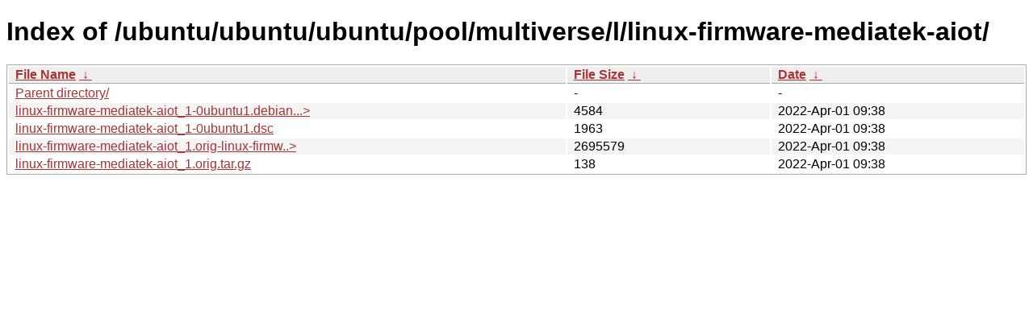

--- FILE ---
content_type: text/html
request_url: https://ftp.task.gda.pl/ubuntu/ubuntu/ubuntu/ubuntu/pool/multiverse/l/linux-firmware-mediatek-aiot/?C=M&O=D
body_size: 811
content:
<!DOCTYPE html><html><head><meta http-equiv="content-type" content="text/html; charset=utf-8"><meta name="viewport" content="width=device-width"><style type="text/css">body,html {background:#fff;font-family:"Bitstream Vera Sans","Lucida Grande","Lucida Sans Unicode",Lucidux,Verdana,Lucida,sans-serif;}tr:nth-child(even) {background:#f4f4f4;}th,td {padding:0.1em 0.5em;}th {text-align:left;font-weight:bold;background:#eee;border-bottom:1px solid #aaa;}#list {border:1px solid #aaa;width:100%;}a {color:#a33;}a:hover {color:#e33;}</style>

<title>Index of /ubuntu/ubuntu/ubuntu/pool/multiverse/l/linux-firmware-mediatek-aiot/</title>
</head><body><h1>Index of /ubuntu/ubuntu/ubuntu/pool/multiverse/l/linux-firmware-mediatek-aiot/</h1>
<table id="list"><thead><tr><th style="width:55%"><a href="?C=N&amp;O=A">File Name</a>&nbsp;<a href="?C=N&amp;O=D">&nbsp;&darr;&nbsp;</a></th><th style="width:20%"><a href="?C=S&amp;O=A">File Size</a>&nbsp;<a href="?C=S&amp;O=D">&nbsp;&darr;&nbsp;</a></th><th style="width:25%"><a href="?C=M&amp;O=A">Date</a>&nbsp;<a href="?C=M&amp;O=D">&nbsp;&darr;&nbsp;</a></th></tr></thead>
<tbody><tr><td class="link"><a href="../?C=M&amp;O=D">Parent directory/</a></td><td class="size">-</td><td class="date">-</td></tr>
<tr><td class="link"><a href="linux-firmware-mediatek-aiot_1-0ubuntu1.debian.tar.xz" title="linux-firmware-mediatek-aiot_1-0ubuntu1.debian.tar.xz">linux-firmware-mediatek-aiot_1-0ubuntu1.debian...&gt;</a></td><td class="size">               4584</td><td class="date">2022-Apr-01 09:38</td></tr>
<tr><td class="link"><a href="linux-firmware-mediatek-aiot_1-0ubuntu1.dsc" title="linux-firmware-mediatek-aiot_1-0ubuntu1.dsc">linux-firmware-mediatek-aiot_1-0ubuntu1.dsc</a></td><td class="size">               1963</td><td class="date">2022-Apr-01 09:38</td></tr>
<tr><td class="link"><a href="linux-firmware-mediatek-aiot_1.orig-linux-firmware.tar.gz" title="linux-firmware-mediatek-aiot_1.orig-linux-firmware.tar.gz">linux-firmware-mediatek-aiot_1.orig-linux-firmw..&gt;</a></td><td class="size">            2695579</td><td class="date">2022-Apr-01 09:38</td></tr>
<tr><td class="link"><a href="linux-firmware-mediatek-aiot_1.orig.tar.gz" title="linux-firmware-mediatek-aiot_1.orig.tar.gz">linux-firmware-mediatek-aiot_1.orig.tar.gz</a></td><td class="size">                138</td><td class="date">2022-Apr-01 09:38</td></tr>
</tbody></table></body></html>